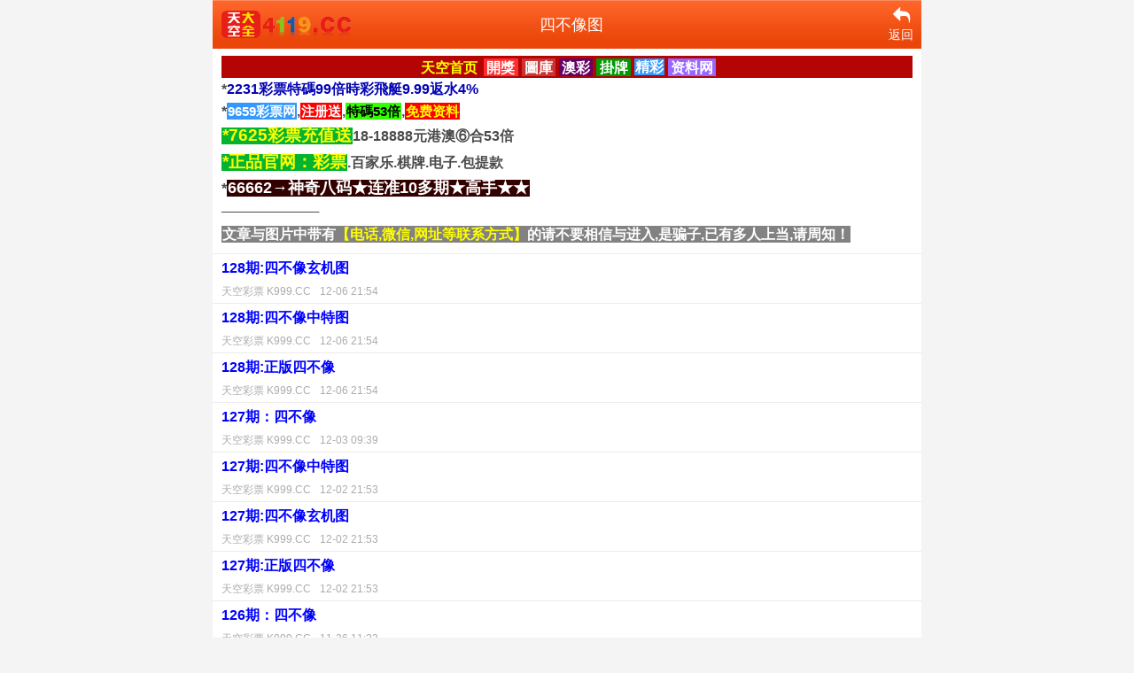

--- FILE ---
content_type: text/html; charset=utf-8
request_url: https://2334.us/zhengbansibuxiang/
body_size: 4035
content:
<!DOCTYPE html>
<html>
<head>
<meta content="text/html; charset=utf-8" http-equiv="Content-Type">
<title>四不像图</title>
<meta name="keywords" content="" />
<meta name="description" content="" />
<meta name="apple-mobile-web-app-capable" content="yes" />
<meta name="format-detection" content="telephone=no" />
<meta name="apple-mobile-web-app-status-bar-style" content="black">
<meta name="viewport" content="initial-scale=1.0, maximum-scale=1.0, minimum-scale=1.0, user-scalable=no" />
<link rel="stylesheet" href="/template/static/topiclist.css?v=2019-06-26" type="text/css" media="all">
<link rel="stylesheet" type="text/css" href="/template/static/font_2324074_vsd37joue99.css" />
<script src="/template/static/jquery.min.js"></script>
</head>
<body class="in">
<div class="wrapper">
  <header>
    <div class="header nav-top">
      <div class="logo-img3"> <a href="/"> <img class="icon" src="/template/images/1214054215.png" alt="icon" /> </a> </div>
      <div class="title">四不像图</div>
      <div class="rights">
        <div onclick="location.href='/'" class='usercenter'> <i class='iconfont icon-wode4'></i>
          <p>登录</p>
        </div>
        <div class='collect' style='display:none'> <i class='iconfont icon-shoucang3'></i>
          <p>收藏</p>
        </div>
        <div onclick="history.back()"> <i class="iconfont icon-fanhui2"></i>
          <p>返回</p>
        </div>
      </div>
    </div>
  </header>
  <div class="save-web"><table width="100%" border="0" class="f" bgcolor="#B40404">
		<tr>
			
         <td align="center" ><span id="wait_text">			
        <b><a href="https://419.ccc3.cc"><span style="background-color:#B40404; color:#FFFF00;  padding: 1.5px 3.2px;"><font id="issue"><B>天空首页</B></font></span></B></a> <a href="https://419.ccc3.cc/bm"> <span style="background-color:#FF2D2D; color:#FFF;  padding: 1.5px 3.2px;"><font id="issue">開獎</font></span></a> <a href="https://419.ccc3.cc/tk"><span style="background-color:#C33; color:#FFF;  padding: 1.5px 3.2px;"><font id="issue">圖庫</font></span></a> <a href="https://419.ccc3.cc/1014"><span style="background-color:#606; color:#FFF;  padding: 1.5px 3.2px;"><font id="issue">澳彩</font></span></a> <a href="https://419.ccc3.cc/tkgp"><span style="background-color:#090; color:#FFF;  padding: 1.5px 3.2px;"><font id="issue">掛牌</font></span></a> <a href="https://419.ccc3.cc/1014"><B><font size="" color="#ff0000"><span style="background-color:#3399ff; color:#FFF; padding:1px 1px 1px 1px"><font id="issue">精彩</font></span></font>
</B></a> <a href="https://419.ccc3.cc/7349"><span style="background-color:#96F; color:#FFF;  padding: 1.5px 3.2px;"><font id="issue"><B>资料网</B></font></span></B></a></td>
		</tr></table>

			

	<!--ad52-->
   <a href="https://22310956.com:7731/fafafa1016.html" target="_blank">*<B><font color="#0404B4">2231彩票特碼99倍時彩飛艇9.99返水4%</font></B></a><br>





<!--ad9-->
*<a href='https://ggtz1.top/nice.htm?21153274'><span style="background-color:#3399ff; color:#FFF; padding:1px 1px 1px 1px"><strong style="font-size:15px"><font size="" color="#ffffff">9659彩票网</font></strong></span><B>,<span style="background-color:#FF0000; color:#FF0000; padding:1px 1px 1px 1px"><strong style="font-size:15px"><font size="" color="#FFFFFF">注册送</font></strong></span>,<span style="background-color:#33FF00; color:#FFFF00; padding:1px 1px 1px 1px"><strong style="font-size:15px"><font size="" color="#000000">特碼53倍</font></strong></span>,<span style="background-color:#FF0000; color:#FF0000; padding:1px 1px 1px 1px"><strong style="font-size:15px"><font size="" color="#FFFF00">免费资料</font></strong></span></a></B><br />


<!--ad7-->
<a href='https://r6p7ol8icy762588.com/nice.htm?4536'><B><span style="background-color:#04B431; color:#FFF; padding:1px 1px 1px 1px"><strong style="font-size:19px"><font size="" color="#FFFF00">*7625彩票充值送</font></strong></span>18-18888元港澳⑥合53倍</B></a><br />


<!--ad7-->
<a href='https://r6p7ol8icy762588.com/nice.htm?4536'><B><span style="background-color:#04B431; color:#FFF; padding:1px 1px 1px 1px"><strong style="font-size:19px"><font size="" color="#FFFF00">*正品官网：彩票</font></strong></span>.百家乐.棋牌.电子.包提款</B></a><br />


<!--ad77-->
*<a href='https://800tk1.6wt802wgst.cyou/#tktk'><B><span style="background-color:#330000; color:#FFF; padding:1px 1px 1px 1px"><strong style="font-size:18px"><font size="" color="#FFFFFF">66662→神奇八码★连准10多期★高手★★</font></strong></span></B></a><br />

 <B>──────────</B><br/> 
<span style="background-color:#828282; color:#FFF; padding:1px 1px 1px 1px">文章与图片中带有<font size="" color="#FFFF00">【电话,微信,网址等联系方式】</font>的请不要相信与进入,是骗子,已有多人上当,请周知！<strong style="font-size:17px"></strong></span></div>


  <div class="list-in">
    <ul>
      
      <li> <a href="/zhengbansibuxiang/335108.html"><span style="color:blue"> <b>128期:四不像玄机图</b></span><div class="newstime"><span>天空彩票 K999.CC</span><span>12-06 21:54</span></div>
        </a> </li><li> <a href="/zhengbansibuxiang/335107.html"><span style="color:blue"> <b>128期:四不像中特图</b></span><div class="newstime"><span>天空彩票 K999.CC</span><span>12-06 21:54</span></div>
        </a> </li><li> <a href="/zhengbansibuxiang/335106.html"><span style="color:blue"> <b>128期:正版四不像</b></span><div class="newstime"><span>天空彩票 K999.CC</span><span>12-06 21:54</span></div>
        </a> </li><li> <a href="/zhengbansibuxiang/335032.html"><span style="color:blue"> <b>127期：四不像</b></span><div class="newstime"><span>天空彩票 K999.CC</span><span>12-03 09:39</span></div>
        </a> </li><li> <a href="/zhengbansibuxiang/334064.html"><span style="color:blue"> <b>127期:四不像中特图</b></span><div class="newstime"><span>天空彩票 K999.CC</span><span>12-02 21:53</span></div>
        </a> </li><li> <a href="/zhengbansibuxiang/334065.html"><span style="color:blue"> <b>127期:四不像玄机图</b></span><div class="newstime"><span>天空彩票 K999.CC</span><span>12-02 21:53</span></div>
        </a> </li><li> <a href="/zhengbansibuxiang/334063.html"><span style="color:blue"> <b>127期:正版四不像</b></span><div class="newstime"><span>天空彩票 K999.CC</span><span>12-02 21:53</span></div>
        </a> </li><li> <a href="/zhengbansibuxiang/333768.html"><span style="color:blue"> <b>126期：四不像</b></span><div class="newstime"><span>天空彩票 K999.CC</span><span>11-26 11:23</span></div>
        </a> </li><li> <a href="/zhengbansibuxiang/332981.html"><span style="color:blue"> <b>126期:四不像中特图</b></span><div class="newstime"><span>天空彩票 K999.CC</span><span>11-25 21:53</span></div>
        </a> </li><li> <a href="/zhengbansibuxiang/332982.html"><span style="color:blue"> <b>126期:四不像玄机图</b></span><div class="newstime"><span>天空彩票 K999.CC</span><span>11-25 21:53</span></div>
        </a> </li><li> <a href="/zhengbansibuxiang/332980.html"><span style="color:blue"> <b>126期:正版四不像</b></span><div class="newstime"><span>天空彩票 K999.CC</span><span>11-25 21:53</span></div>
        </a> </li><li> <a href="/zhengbansibuxiang/332907.html"><span style="color:blue"> <b>125期：四不像</b></span><div class="newstime"><span>天空彩票 K999.CC</span><span>11-21 05:20</span></div>
        </a> </li><li> <a href="/zhengbansibuxiang/331929.html"><span style="color:blue"> <b>125期:四不像玄机图</b></span><div class="newstime"><span>天空彩票 K999.CC</span><span>11-20 21:52</span></div>
        </a> </li><li> <a href="/zhengbansibuxiang/331927.html"><span style="color:blue"> <b>125期:正版四不像</b></span><div class="newstime"><span>天空彩票 K999.CC</span><span>11-20 21:52</span></div>
        </a> </li><li> <a href="/zhengbansibuxiang/331928.html"><span style="color:blue"> <b>125期:四不像中特图</b></span><div class="newstime"><span>天空彩票 K999.CC</span><span>11-20 21:52</span></div>
        </a> </li><li> <a href="/zhengbansibuxiang/331130.html"><span style="color:blue"> <b>124期:正版四不像</b></span><div class="newstime"><span>天空彩票 K999.CC</span><span>11-19 15:09</span></div>
        </a> </li><li> <a href="/zhengbansibuxiang/331131.html"><span style="color:blue"> <b>124期:四不像中特图</b></span><div class="newstime"><span>天空彩票 K999.CC</span><span>11-19 15:09</span></div>
        </a> </li><li> <a href="/zhengbansibuxiang/331132.html"><span style="color:blue"> <b>124期:四不像玄机图</b></span><div class="newstime"><span>天空彩票 K999.CC</span><span>11-19 15:09</span></div>
        </a> </li><li> <a href="/zhengbansibuxiang/331526.html"><span style="color:blue"> <b>124期：四不像</b></span><div class="newstime"><span>天空彩票 K999.CC</span><span>11-19 14:51</span></div>
        </a> </li><li> <a href="/zhengbansibuxiang/330670.html"><span style="color:blue"> <b>123期：四不像</b></span><div class="newstime"><span>天空彩票 K999.CC</span><span>11-17 13:00</span></div>
        </a> </li>
    </ul>
  </div>
  <div class="page"> <a href="javascript:;" class="grey">上一页</a><a id="select_a" style="margin:0 2px;padding:1px 0 0 0;border:0;display:inline-block;position:relative;width:100px;height:31px;line-height:27px;background:url(/template/images/pic_select.png) no-repeat;text-align:left;text-indent:20px;">
<select id="dumpPage" onchange="window.location.href = this.options[this.selectedIndex].value " style="position: absolute; left: 0; top: 0; height: 27px; opacity: 0; width: 100px;"><option value="/zhengbansibuxiang/" data-href="/zhengbansibuxiang/" selected="">第1页</option><option value="/zhengbansibuxiang/index_2.html" data-href="/zhengbansibuxiang/index_2.html" >第2页</option><option value="/zhengbansibuxiang/index_3.html" data-href="/zhengbansibuxiang/index_3.html" >第3页</option><option value="/zhengbansibuxiang/index_4.html" data-href="/zhengbansibuxiang/index_4.html" >第4页</option><option value="/zhengbansibuxiang/index_5.html" data-href="/zhengbansibuxiang/index_5.html" >第5页</option><option value="/zhengbansibuxiang/index_6.html" data-href="/zhengbansibuxiang/index_6.html" >第6页</option><option value="/zhengbansibuxiang/index_7.html" data-href="/zhengbansibuxiang/index_7.html" >第7页</option><option value="/zhengbansibuxiang/index_8.html" data-href="/zhengbansibuxiang/index_8.html" >第8页</option><option value="/zhengbansibuxiang/index_9.html" data-href="/zhengbansibuxiang/index_9.html" >第9页</option><option value="/zhengbansibuxiang/index_10.html" data-href="/zhengbansibuxiang/index_10.html" >第10页</option><option value="/zhengbansibuxiang/index_11.html" data-href="/zhengbansibuxiang/index_11.html" >第11页</option><option value="/zhengbansibuxiang/index_12.html" data-href="/zhengbansibuxiang/index_12.html" >第12页</option><option value="/zhengbansibuxiang/index_13.html" data-href="/zhengbansibuxiang/index_13.html" >第13页</option><option value="/zhengbansibuxiang/index_14.html" data-href="/zhengbansibuxiang/index_14.html" >第14页</option><option value="/zhengbansibuxiang/index_15.html" data-href="/zhengbansibuxiang/index_15.html" >第15页</option><option value="/zhengbansibuxiang/index_16.html" data-href="/zhengbansibuxiang/index_16.html" >第16页</option><option value="/zhengbansibuxiang/index_17.html" data-href="/zhengbansibuxiang/index_17.html" >第17页</option><option value="/zhengbansibuxiang/index_18.html" data-href="/zhengbansibuxiang/index_18.html" >第18页</option><option value="/zhengbansibuxiang/index_19.html" data-href="/zhengbansibuxiang/index_19.html" >第19页</option><option value="/zhengbansibuxiang/index_20.html" data-href="/zhengbansibuxiang/index_20.html" >第20页</option><option value="/zhengbansibuxiang/index_21.html" data-href="/zhengbansibuxiang/index_21.html" >第21页</option><option value="/zhengbansibuxiang/index_22.html" data-href="/zhengbansibuxiang/index_22.html" >第22页</option><option value="/zhengbansibuxiang/index_23.html" data-href="/zhengbansibuxiang/index_23.html" >第23页</option><option value="/zhengbansibuxiang/index_24.html" data-href="/zhengbansibuxiang/index_24.html" >第24页</option><option value="/zhengbansibuxiang/index_25.html" data-href="/zhengbansibuxiang/index_25.html" >第25页</option><option value="/zhengbansibuxiang/index_26.html" data-href="/zhengbansibuxiang/index_26.html" >第26页</option><option value="/zhengbansibuxiang/index_27.html" data-href="/zhengbansibuxiang/index_27.html" >第27页</option><option value="/zhengbansibuxiang/index_28.html" data-href="/zhengbansibuxiang/index_28.html" >第28页</option><option value="/zhengbansibuxiang/index_29.html" data-href="/zhengbansibuxiang/index_29.html" >第29页</option><option value="/zhengbansibuxiang/index_30.html" data-href="/zhengbansibuxiang/index_30.html" >第30页</option><option value="/zhengbansibuxiang/index_31.html" data-href="/zhengbansibuxiang/index_31.html" >第31页</option><option value="/zhengbansibuxiang/index_32.html" data-href="/zhengbansibuxiang/index_32.html" >第32页</option><option value="/zhengbansibuxiang/index_33.html" data-href="/zhengbansibuxiang/index_33.html" >第33页</option><option value="/zhengbansibuxiang/index_34.html" data-href="/zhengbansibuxiang/index_34.html" >第34页</option><option value="/zhengbansibuxiang/index_35.html" data-href="/zhengbansibuxiang/index_35.html" >第35页</option><option value="/zhengbansibuxiang/index_36.html" data-href="/zhengbansibuxiang/index_36.html" >第36页</option><option value="/zhengbansibuxiang/index_37.html" data-href="/zhengbansibuxiang/index_37.html" >第37页</option><option value="/zhengbansibuxiang/index_38.html" data-href="/zhengbansibuxiang/index_38.html" >第38页</option><option value="/zhengbansibuxiang/index_39.html" data-href="/zhengbansibuxiang/index_39.html" >第39页</option><option value="/zhengbansibuxiang/index_40.html" data-href="/zhengbansibuxiang/index_40.html" >第40页</option><option value="/zhengbansibuxiang/index_41.html" data-href="/zhengbansibuxiang/index_41.html" >第41页</option><option value="/zhengbansibuxiang/index_42.html" data-href="/zhengbansibuxiang/index_42.html" >第42页</option><option value="/zhengbansibuxiang/index_43.html" data-href="/zhengbansibuxiang/index_43.html" >第43页</option><option value="/zhengbansibuxiang/index_44.html" data-href="/zhengbansibuxiang/index_44.html" >第44页</option></select><span>第1页</span></a><a class="a1" href="/zhengbansibuxiang/index_2.html">下一页</a> </div>
  ──────────<br/>
		<!--ad16-->
 *<a href="https://7217alw.com:59789/aaa002.html"><B>彩75官網*特碼108倍*<font size="" color="#00cc00">彩票9.99*註送999</font></B></a><br/>


<!--ad77-->
*<a href='https://800tk1.6wt802wgst.cyou/#tktk'><B><span style="background-color:#330000; color:#FFF; padding:1px 1px 1px 1px"><strong style="font-size:18px"><font size="" color="#FFFFFF">66662→神奇八码★连准10多期★高手★★</font></strong></span></B></a><br />

<!--ad19-->
 *<a href="http://g4j7p1234zn_a.sajkiuewjkdskods.com/#tktk"><B><span style="background-color:#04B431; color:#000000; padding:1px 1px 1px 1px"><strong style="font-size:19px"><font size="" color="#FFFF00">澳门管家婆</font></strong></span>→买啥开啥/1肖太准/看图解特</B></a><br />


 <!--ad17-->*<a href="http://yitktkdomg.104105.bet/#tktk"><B><span style="background-color:#04B431; color:#000000; padding:1px 1px 1px 1px"><strong style="font-size:19px"><font size="" color="#FFFF00">站长推荐→内部10碼</font></strong></span>/1句爆平特/看图解特</B></a><br/>



</B>

<table width="100%" border="0" class="f" bgcolor="#B40404">
		<tr>
		
         <td align="center" ><span id="wait_text">			
        <b><a href="https://419.ccc3.cc"><span style="background-color:#B40404; color:#FFFF00;  padding: 1.5px 3.2px;"><font id="issue"><B>天空首页</B></font></span></B></a> <a href="https://419.ccc3.cc/bm"> <span style="background-color:#FF2D2D; color:#FFF;  padding: 1.5px 3.2px;"><font id="issue">開獎</font></span></a> <a href="https://419.ccc3.cc/tk"><span style="background-color:#C33; color:#FFF;  padding: 1.5px 3.2px;"><font id="issue">圖庫</font></span></a> <a href="https://419.ccc3.cc/1014"><span style="background-color:#606; color:#FFF;  padding: 1.5px 3.2px;"><font id="issue">澳彩</font></span></a> <a href="https://419.ccc3.cc/tkgp"><span style="background-color:#090; color:#FFF;  padding: 1.5px 3.2px;"><font id="issue">掛牌</font></span></a> <a href="https://419.ccc3.cc/1014"><B><font size="" color="#ff0000"><span style="background-color:#3399ff; color:#FFF; padding:1px 1px 1px 1px"><font id="issue">精彩</font></span></font>
</B></a> <a href="https://419.ccc3.cc/7349"><span style="background-color:#96F; color:#FFF;  padding: 1.5px 3.2px;"><font id="issue"><B>资料网</B></font></span></B></a></td>
		</tr></table>
  <div class="foot-home"><a href="/">返回首页</a></div>
</div>
<script defer src="https://static.cloudflareinsights.com/beacon.min.js/vcd15cbe7772f49c399c6a5babf22c1241717689176015" integrity="sha512-ZpsOmlRQV6y907TI0dKBHq9Md29nnaEIPlkf84rnaERnq6zvWvPUqr2ft8M1aS28oN72PdrCzSjY4U6VaAw1EQ==" data-cf-beacon='{"version":"2024.11.0","token":"cda49f3dc17648c8a2cb2a1116363392","r":1,"server_timing":{"name":{"cfCacheStatus":true,"cfEdge":true,"cfExtPri":true,"cfL4":true,"cfOrigin":true,"cfSpeedBrain":true},"location_startswith":null}}' crossorigin="anonymous"></script>
</body>
</html>
<script>
    $(function() {
        function getUrlSearch(name) {
            // 未传参，返回空
            if (!name) return null;
            // 查询参数：先通过search取值，如果取不到就通过hash来取
            var after = window.location.search;
            after = after.substr(1) || window.location.hash.split('?')[1];
            // 地址栏URL没有查询参数，返回空
            if (!after) return null;
            // 如果查询参数中没有"name"，返回空
            if (after.indexOf(name) === -1) return null;

            var reg = new RegExp('(^|&)' + name + '=([^&]*)(&|$)');
            // 当地址栏参数存在中文时，需要解码，不然会乱码
            var r = decodeURI(after).match(reg);
            // 如果url中"name"没有值，返回空
            if (!r) return null;

            return r[2];
        };
        //提示
        function tishi(message) {
            var str = '<div class="message">' + message + '</div>';
            $('body').append(str);
            setTimeout(function() {
                $(".message").remove();
            }, 2000)
        };
        $.ajax({
            url: '/e/api/api.php?get=userinfo',
            type: "get",
            data: {
                listid: getUrlSearch('id'),
            },
            success: function(result) {

                if (result.data) {
                                            $('.usercenter  p').text('我的');
                                           $('.usercenter  i').addClass('icon-shenfenrenzheng_zhongxinbianji').removeClass('icon-wode4');
                    if (result.data.MarkBook) {
                        $(".collect i").addClass('icon-shoucang');
                    };
                    if (result.data.UnreadInt+result.data.UnreadNotice > 0) {
                        let h =
                            `<p class='xxint'>${result.data.UnreadInt+result.data.UnreadNotice}</p>`
                        $(".usercenter").append(h)
                    }
                                      $('.collect').show();
                    
                } else {
                                            $('.collect').hide();
                }

            }
        })
        $('.collect').click(function() {
            $.ajax({
                url: '/e/api/api.php?get=addmark&ListId=' + getUrlSearch('id'),
                type: "get",
                data: {},
                success: function(result) {
                    if (result.code == 1) {
                        $(".collect i").removeClass('icon-shoucang3').addClass('icon-shoucang');
                        tishi(result.msg)
                    } else {
                        tishi(result.msg)
                    }
                },
            })
        })
    })
</script>

--- FILE ---
content_type: text/css
request_url: https://2334.us/template/static/font_2324074_vsd37joue99.css
body_size: 12720
content:
@font-face {font-family: "iconfont";
  src: url('//at.alicdn.com/t/font_2324074_vsd37joue99.eot?t=1612091410283'); /* IE9 */
  src: url('//at.alicdn.com/t/font_2324074_vsd37joue99.eot?t=1612091410283#iefix') format('embedded-opentype'), /* IE6-IE8 */
  url('[data-uri]') format('woff2'),
  url('//at.alicdn.com/t/font_2324074_vsd37joue99.woff?t=1612091410283') format('woff'),
  url('//at.alicdn.com/t/font_2324074_vsd37joue99.ttf?t=1612091410283') format('truetype'), /* chrome, firefox, opera, Safari, Android, iOS 4.2+ */
  url('//at.alicdn.com/t/font_2324074_vsd37joue99.svg?t=1612091410283#iconfont') format('svg'); /* iOS 4.1- */
}

.iconfont {
  font-family: "iconfont" !important;
  font-size: 16px;
  font-style: normal;
  -webkit-font-smoothing: antialiased;
  -moz-osx-font-smoothing: grayscale;
}

.icon-icon:before {
  content: "\e613";
}

.icon-shenfenrenzheng_zhongxinbianji:before {
  content: "\e63c";
}

.icon-gengduo:before {
  content: "\e64d";
}

.icon-gengduo1:before {
  content: "\e612";
}

.icon-wode3:before {
  content: "\e610";
}

.icon-wodeyong:before {
  content: "\e661";
}

.icon-wode4:before {
  content: "\e712";
}

.icon-shoucang11:before {
  content: "\e60f";
}

.icon-shoucang21:before {
  content: "\e62d";
}

.icon-shoucang3:before {
  content: "\e645";
}

.icon-wode:before {
  content: "\e620";
}

.icon-wode1:before {
  content: "\e638";
}

.icon-me:before {
  content: "\e60d";
}

.icon-ziyuan:before {
  content: "\e621";
}

.icon-wode2:before {
  content: "\e67b";
}

.icon-wodedangxuan:before {
  content: "\e60e";
}

.icon-wodebeifen:before {
  content: "\e62c";
}

.icon-pinglun:before {
  content: "\e60b";
}

.icon-gonggao:before {
  content: "\e63f";
}

.icon-lianxiwomen:before {
  content: "\e61a";
}

.icon-icon_A:before {
  content: "\e6ad";
}

.icon-115-lanmuguanli:before {
  content: "\e87f";
}

.icon-login-copy:before {
  content: "\e60c";
}

.icon-tuichu:before {
  content: "\e647";
}

.icon-tuichu1:before {
  content: "\e709";
}

.icon-tuichu2:before {
  content: "\e849";
}

.icon-tuichu3:before {
  content: "\e6eb";
}

.icon-tuichu4:before {
  content: "\e611";
}

.icon-fanhui2:before {
  content: "\e60a";
}

.icon-lsh-return:before {
  content: "\e64c";
}

.icon-yemian-copy-copy-copy:before {
  content: "\e606";
}

.icon-xingzhuanggongnengtubiao-:before {
  content: "\e607";
}

.icon-fanhui:before {
  content: "\e62b";
}

.icon-yemian:before {
  content: "\e608";
}

.icon-fanhui1:before {
  content: "\e641";
}

.icon-chakan:before {
  content: "\e605";
}

.icon-bp-:before {
  content: "\e761";
}

.icon-chakan1:before {
  content: "\e799";
}

.icon-xiugaicopy:before {
  content: "\e603";
}

.icon-xiugaicopy1:before {
  content: "\e604";
}

.icon-right:before {
  content: "\e7c7";
}

.icon-shenhe:before {
  content: "\e62f";
}

.icon-shenhe1:before {
  content: "\e637";
}

.icon-fabu2:before {
  content: "\e600";
}

.icon-shoucang:before {
  content: "\e601";
}

.icon-soushuo:before {
  content: "\e6e4";
}

.icon-genggai:before {
  content: "\e62e";
}

.icon-shoucang1:before {
  content: "\e64a";
}

.icon-shenhe2:before {
  content: "\e64b";
}

.icon-shoucang2:before {
  content: "\e609";
}

.icon-soushuo-copy:before {
  content: "\e602";
}

.icon-genggai1:before {
  content: "\e639";
}

